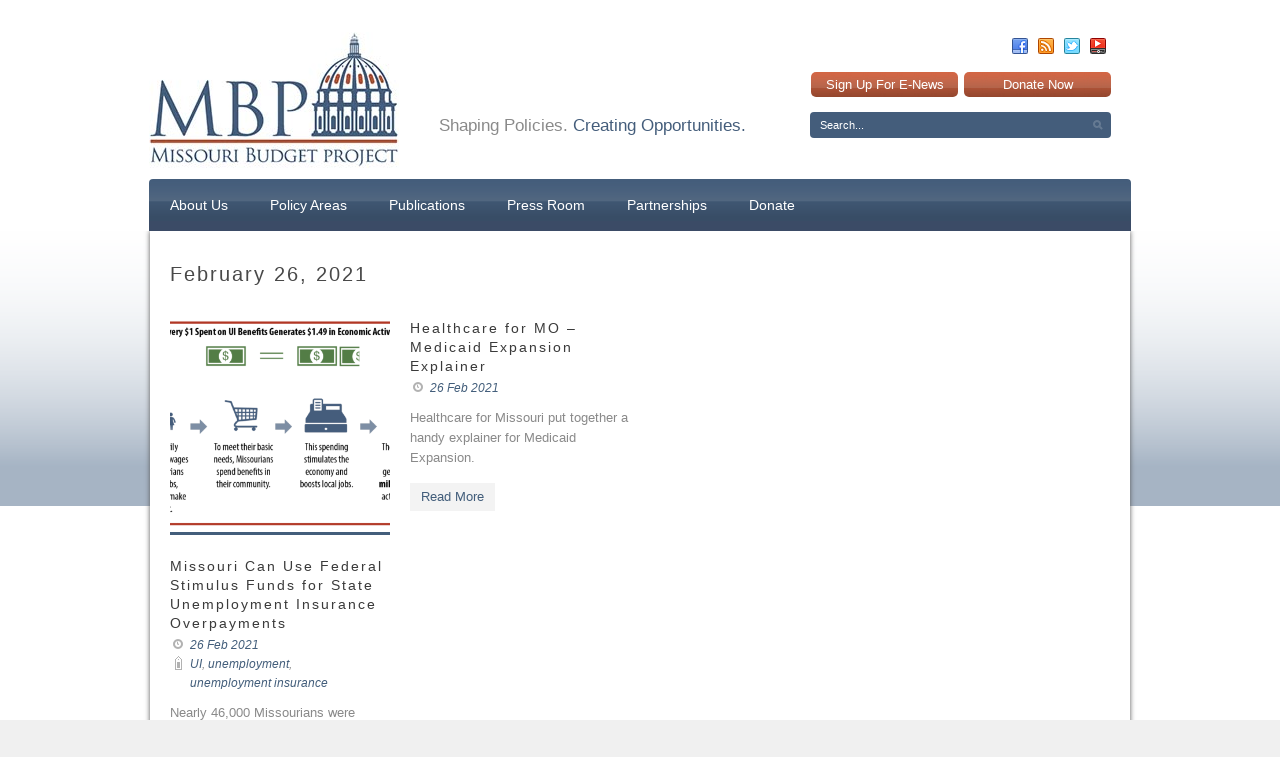

--- FILE ---
content_type: text/html; charset=UTF-8
request_url: https://mobudget.org/2021/02/26/
body_size: 11866
content:
<!DOCTYPE html>

<link href='https://fonts.googleapis.com/css?family=Roboto+Slab' rel='stylesheet' type='text/css'>
<head>

	<!-- Basic Page Needs
  ================================================== -->
	<meta charset="UTF-8" />
	<title>Missouri Budget Project  February 26, 2021 - Missouri Budget Project</title>

	<!--[if lt IE 9]>
		<script src="https://html5shiv.googlecode.com/svn/trunk/html5.js"></script>
	<![endif]-->

	<!-- CSS
  ================================================== -->
	<link rel="stylesheet" href="https://mobudget.org/wp-content/themes/mobudget/style.css" type="text/css" />
	
				<meta name="viewport" content="width=device-width, user-scalable=no">
		<link rel="stylesheet" href="https://mobudget.org/wp-content/themes/megazine-v1-08/stylesheet/foundation-responsive.css">
		
	<!--[if IE 7]>
		<link rel="stylesheet" href="https://mobudget.org/wp-content/themes/megazine-v1-08/stylesheet/ie7-style.css" /> 
	<![endif]-->	
	
	
		<!-- All in One SEO 4.1.6.2 -->
		<meta name="robots" content="max-image-preview:large" />
		<link rel="canonical" href="https://mobudget.org/2021/02/26/" />
		<script type="application/ld+json" class="aioseo-schema">
			{"@context":"https:\/\/schema.org","@graph":[{"@type":"WebSite","@id":"https:\/\/mobudget.org\/#website","url":"https:\/\/mobudget.org\/","name":"Missouri Budget Project","description":"Shaping Policies. Creating Opportunties.","inLanguage":"en-US","publisher":{"@id":"https:\/\/mobudget.org\/#organization"}},{"@type":"Organization","@id":"https:\/\/mobudget.org\/#organization","name":"Missouri Budget Project","url":"https:\/\/mobudget.org\/"},{"@type":"BreadcrumbList","@id":"https:\/\/mobudget.org\/2021\/02\/26\/#breadcrumblist","itemListElement":[{"@type":"ListItem","@id":"https:\/\/mobudget.org\/#listItem","position":1,"item":{"@type":"WebPage","@id":"https:\/\/mobudget.org\/","name":"Home","description":"Shaping Policies. Creating Opportunties.","url":"https:\/\/mobudget.org\/"},"nextItem":"https:\/\/mobudget.org\/2021\/#listItem"},{"@type":"ListItem","@id":"https:\/\/mobudget.org\/2021\/#listItem","position":2,"item":{"@type":"WebPage","@id":"https:\/\/mobudget.org\/2021\/","name":"2021","url":"https:\/\/mobudget.org\/2021\/"},"nextItem":"https:\/\/mobudget.org\/2021\/02\/#listItem","previousItem":"https:\/\/mobudget.org\/#listItem"},{"@type":"ListItem","@id":"https:\/\/mobudget.org\/2021\/02\/#listItem","position":3,"item":{"@type":"WebPage","@id":"https:\/\/mobudget.org\/2021\/02\/","name":"February, 2021","url":"https:\/\/mobudget.org\/2021\/02\/"},"nextItem":"https:\/\/mobudget.org\/2021\/02\/26\/#listItem","previousItem":"https:\/\/mobudget.org\/2021\/#listItem"},{"@type":"ListItem","@id":"https:\/\/mobudget.org\/2021\/02\/26\/#listItem","position":4,"item":{"@type":"WebPage","@id":"https:\/\/mobudget.org\/2021\/02\/26\/","name":"February 26, 2021","url":"https:\/\/mobudget.org\/2021\/02\/26\/"},"previousItem":"https:\/\/mobudget.org\/2021\/02\/#listItem"}]},{"@type":"CollectionPage","@id":"https:\/\/mobudget.org\/2021\/02\/26\/#collectionpage","url":"https:\/\/mobudget.org\/2021\/02\/26\/","name":"February 26, 2021 - Missouri Budget Project","inLanguage":"en-US","isPartOf":{"@id":"https:\/\/mobudget.org\/#website"},"breadcrumb":{"@id":"https:\/\/mobudget.org\/2021\/02\/26\/#breadcrumblist"}}]}
		</script>
		<!-- All in One SEO -->

<link rel='dns-prefetch' href='//fonts.googleapis.com' />
<link rel='dns-prefetch' href='//s.w.org' />
<link rel="alternate" type="application/rss+xml" title="Missouri Budget Project &raquo; Feed" href="https://mobudget.org/feed/" />
<link rel="alternate" type="application/rss+xml" title="Missouri Budget Project &raquo; Comments Feed" href="https://mobudget.org/comments/feed/" />
		<!-- This site uses the Google Analytics by MonsterInsights plugin v8.18 - Using Analytics tracking - https://www.monsterinsights.com/ -->
							<script src="//www.googletagmanager.com/gtag/js?id=G-0MVD0PE412"  data-cfasync="false" data-wpfc-render="false" type="text/javascript" async></script>
			<script data-cfasync="false" data-wpfc-render="false" type="text/javascript">
				var mi_version = '8.18';
				var mi_track_user = true;
				var mi_no_track_reason = '';
				
								var disableStrs = [
										'ga-disable-G-0MVD0PE412',
									];

				/* Function to detect opted out users */
				function __gtagTrackerIsOptedOut() {
					for (var index = 0; index < disableStrs.length; index++) {
						if (document.cookie.indexOf(disableStrs[index] + '=true') > -1) {
							return true;
						}
					}

					return false;
				}

				/* Disable tracking if the opt-out cookie exists. */
				if (__gtagTrackerIsOptedOut()) {
					for (var index = 0; index < disableStrs.length; index++) {
						window[disableStrs[index]] = true;
					}
				}

				/* Opt-out function */
				function __gtagTrackerOptout() {
					for (var index = 0; index < disableStrs.length; index++) {
						document.cookie = disableStrs[index] + '=true; expires=Thu, 31 Dec 2099 23:59:59 UTC; path=/';
						window[disableStrs[index]] = true;
					}
				}

				if ('undefined' === typeof gaOptout) {
					function gaOptout() {
						__gtagTrackerOptout();
					}
				}
								window.dataLayer = window.dataLayer || [];

				window.MonsterInsightsDualTracker = {
					helpers: {},
					trackers: {},
				};
				if (mi_track_user) {
					function __gtagDataLayer() {
						dataLayer.push(arguments);
					}

					function __gtagTracker(type, name, parameters) {
						if (!parameters) {
							parameters = {};
						}

						if (parameters.send_to) {
							__gtagDataLayer.apply(null, arguments);
							return;
						}

						if (type === 'event') {
														parameters.send_to = monsterinsights_frontend.v4_id;
							var hookName = name;
							if (typeof parameters['event_category'] !== 'undefined') {
								hookName = parameters['event_category'] + ':' + name;
							}

							if (typeof MonsterInsightsDualTracker.trackers[hookName] !== 'undefined') {
								MonsterInsightsDualTracker.trackers[hookName](parameters);
							} else {
								__gtagDataLayer('event', name, parameters);
							}
							
						} else {
							__gtagDataLayer.apply(null, arguments);
						}
					}

					__gtagTracker('js', new Date());
					__gtagTracker('set', {
						'developer_id.dZGIzZG': true,
											});
										__gtagTracker('config', 'G-0MVD0PE412', {"forceSSL":"true","link_attribution":"true"} );
															window.gtag = __gtagTracker;										(function () {
						/* https://developers.google.com/analytics/devguides/collection/analyticsjs/ */
						/* ga and __gaTracker compatibility shim. */
						var noopfn = function () {
							return null;
						};
						var newtracker = function () {
							return new Tracker();
						};
						var Tracker = function () {
							return null;
						};
						var p = Tracker.prototype;
						p.get = noopfn;
						p.set = noopfn;
						p.send = function () {
							var args = Array.prototype.slice.call(arguments);
							args.unshift('send');
							__gaTracker.apply(null, args);
						};
						var __gaTracker = function () {
							var len = arguments.length;
							if (len === 0) {
								return;
							}
							var f = arguments[len - 1];
							if (typeof f !== 'object' || f === null || typeof f.hitCallback !== 'function') {
								if ('send' === arguments[0]) {
									var hitConverted, hitObject = false, action;
									if ('event' === arguments[1]) {
										if ('undefined' !== typeof arguments[3]) {
											hitObject = {
												'eventAction': arguments[3],
												'eventCategory': arguments[2],
												'eventLabel': arguments[4],
												'value': arguments[5] ? arguments[5] : 1,
											}
										}
									}
									if ('pageview' === arguments[1]) {
										if ('undefined' !== typeof arguments[2]) {
											hitObject = {
												'eventAction': 'page_view',
												'page_path': arguments[2],
											}
										}
									}
									if (typeof arguments[2] === 'object') {
										hitObject = arguments[2];
									}
									if (typeof arguments[5] === 'object') {
										Object.assign(hitObject, arguments[5]);
									}
									if ('undefined' !== typeof arguments[1].hitType) {
										hitObject = arguments[1];
										if ('pageview' === hitObject.hitType) {
											hitObject.eventAction = 'page_view';
										}
									}
									if (hitObject) {
										action = 'timing' === arguments[1].hitType ? 'timing_complete' : hitObject.eventAction;
										hitConverted = mapArgs(hitObject);
										__gtagTracker('event', action, hitConverted);
									}
								}
								return;
							}

							function mapArgs(args) {
								var arg, hit = {};
								var gaMap = {
									'eventCategory': 'event_category',
									'eventAction': 'event_action',
									'eventLabel': 'event_label',
									'eventValue': 'event_value',
									'nonInteraction': 'non_interaction',
									'timingCategory': 'event_category',
									'timingVar': 'name',
									'timingValue': 'value',
									'timingLabel': 'event_label',
									'page': 'page_path',
									'location': 'page_location',
									'title': 'page_title',
								};
								for (arg in args) {
																		if (!(!args.hasOwnProperty(arg) || !gaMap.hasOwnProperty(arg))) {
										hit[gaMap[arg]] = args[arg];
									} else {
										hit[arg] = args[arg];
									}
								}
								return hit;
							}

							try {
								f.hitCallback();
							} catch (ex) {
							}
						};
						__gaTracker.create = newtracker;
						__gaTracker.getByName = newtracker;
						__gaTracker.getAll = function () {
							return [];
						};
						__gaTracker.remove = noopfn;
						__gaTracker.loaded = true;
						window['__gaTracker'] = __gaTracker;
					})();
									} else {
										console.log("");
					(function () {
						function __gtagTracker() {
							return null;
						}

						window['__gtagTracker'] = __gtagTracker;
						window['gtag'] = __gtagTracker;
					})();
									}
			</script>
				<!-- / Google Analytics by MonsterInsights -->
				<script type="text/javascript">
			window._wpemojiSettings = {"baseUrl":"https:\/\/s.w.org\/images\/core\/emoji\/12.0.0-1\/72x72\/","ext":".png","svgUrl":"https:\/\/s.w.org\/images\/core\/emoji\/12.0.0-1\/svg\/","svgExt":".svg","source":{"concatemoji":"https:\/\/mobudget.org\/wp-includes\/js\/wp-emoji-release.min.js?ver=5.4.14"}};
			/*! This file is auto-generated */
			!function(e,a,t){var n,r,o,i=a.createElement("canvas"),p=i.getContext&&i.getContext("2d");function s(e,t){var a=String.fromCharCode;p.clearRect(0,0,i.width,i.height),p.fillText(a.apply(this,e),0,0);e=i.toDataURL();return p.clearRect(0,0,i.width,i.height),p.fillText(a.apply(this,t),0,0),e===i.toDataURL()}function c(e){var t=a.createElement("script");t.src=e,t.defer=t.type="text/javascript",a.getElementsByTagName("head")[0].appendChild(t)}for(o=Array("flag","emoji"),t.supports={everything:!0,everythingExceptFlag:!0},r=0;r<o.length;r++)t.supports[o[r]]=function(e){if(!p||!p.fillText)return!1;switch(p.textBaseline="top",p.font="600 32px Arial",e){case"flag":return s([127987,65039,8205,9895,65039],[127987,65039,8203,9895,65039])?!1:!s([55356,56826,55356,56819],[55356,56826,8203,55356,56819])&&!s([55356,57332,56128,56423,56128,56418,56128,56421,56128,56430,56128,56423,56128,56447],[55356,57332,8203,56128,56423,8203,56128,56418,8203,56128,56421,8203,56128,56430,8203,56128,56423,8203,56128,56447]);case"emoji":return!s([55357,56424,55356,57342,8205,55358,56605,8205,55357,56424,55356,57340],[55357,56424,55356,57342,8203,55358,56605,8203,55357,56424,55356,57340])}return!1}(o[r]),t.supports.everything=t.supports.everything&&t.supports[o[r]],"flag"!==o[r]&&(t.supports.everythingExceptFlag=t.supports.everythingExceptFlag&&t.supports[o[r]]);t.supports.everythingExceptFlag=t.supports.everythingExceptFlag&&!t.supports.flag,t.DOMReady=!1,t.readyCallback=function(){t.DOMReady=!0},t.supports.everything||(n=function(){t.readyCallback()},a.addEventListener?(a.addEventListener("DOMContentLoaded",n,!1),e.addEventListener("load",n,!1)):(e.attachEvent("onload",n),a.attachEvent("onreadystatechange",function(){"complete"===a.readyState&&t.readyCallback()})),(n=t.source||{}).concatemoji?c(n.concatemoji):n.wpemoji&&n.twemoji&&(c(n.twemoji),c(n.wpemoji)))}(window,document,window._wpemojiSettings);
		</script>
		<style type="text/css">
img.wp-smiley,
img.emoji {
	display: inline !important;
	border: none !important;
	box-shadow: none !important;
	height: 1em !important;
	width: 1em !important;
	margin: 0 .07em !important;
	vertical-align: -0.1em !important;
	background: none !important;
	padding: 0 !important;
}
</style>
	<link rel='stylesheet' id='style-custom-css'  href='https://mobudget.org/wp-content/themes/megazine-v1-08/style-custom.css?ver=5.4.14' type='text/css' media='all' />
<link rel='stylesheet' id='Google-Font-Droid+Sans-css'  href='https://fonts.googleapis.com/css?family=Droid+Sans%3A300%2C300italic%2C400%2C400italic%2C700%2C700italic&#038;subset=latin&#038;ver=5.4.14' type='text/css' media='all' />
<link rel='stylesheet' id='Google-Font-Droid+Serif-css'  href='https://fonts.googleapis.com/css?family=Droid+Serif%3A300%2C300italic%2C400%2C400italic%2C700%2C700italic&#038;subset=latin&#038;ver=5.4.14' type='text/css' media='all' />
<link rel='stylesheet' id='Google-Font-Open+Sans-css'  href='https://fonts.googleapis.com/css?family=Open+Sans%3A300%2C300italic%2C400%2C400italic%2C700%2C700italic&#038;subset=latin&#038;ver=5.4.14' type='text/css' media='all' />
<link rel='stylesheet' id='wp-block-library-css'  href='https://mobudget.org/wp-includes/css/dist/block-library/style.min.css?ver=5.4.14' type='text/css' media='all' />
<link rel='stylesheet' id='cptch_stylesheet-css'  href='https://mobudget.org/wp-content/plugins/captcha/css/front_end_style.css?ver=4.4.5' type='text/css' media='all' />
<link rel='stylesheet' id='dashicons-css'  href='https://mobudget.org/wp-includes/css/dashicons.min.css?ver=5.4.14' type='text/css' media='all' />
<link rel='stylesheet' id='cptch_desktop_style-css'  href='https://mobudget.org/wp-content/plugins/captcha/css/desktop_style.css?ver=4.4.5' type='text/css' media='all' />
<link rel='stylesheet' id='cpsh-shortcodes-css'  href='https://mobudget.org/wp-content/plugins/column-shortcodes//assets/css/shortcodes.css?ver=1.0.1' type='text/css' media='all' />
<link rel='stylesheet' id='superfish-css'  href='https://mobudget.org/wp-content/themes/megazine-v1-08/stylesheet/superfish.css?ver=5.4.14' type='text/css' media='all' />
<link rel='stylesheet' id='fancybox-css'  href='https://mobudget.org/wp-content/themes/megazine-v1-08/stylesheet/fancybox.css?ver=5.4.14' type='text/css' media='all' />
<link rel='stylesheet' id='fancybox-thumbs-css'  href='https://mobudget.org/wp-content/themes/megazine-v1-08/stylesheet/jquery.fancybox-thumbs.css?ver=5.4.14' type='text/css' media='all' />
<link rel='stylesheet' id='flex-slider-css'  href='https://mobudget.org/wp-content/themes/megazine-v1-08/stylesheet/flexslider.css?ver=5.4.14' type='text/css' media='all' />
<script type='text/javascript' src='https://mobudget.org/wp-includes/js/jquery/jquery.js?ver=1.12.4-wp'></script>
<script type='text/javascript' src='https://mobudget.org/wp-includes/js/jquery/jquery-migrate.min.js?ver=1.4.1'></script>
<script type='text/javascript' src='https://mobudget.org/wp-content/themes/megazine-v1-08/javascript/cufon.js?ver=1.0'></script>
<script type='text/javascript' src='https://mobudget.org/wp-content/plugins/google-analytics-for-wordpress/assets/js/frontend-gtag.min.js?ver=8.18'></script>
<script data-cfasync="false" data-wpfc-render="false" type="text/javascript" id='monsterinsights-frontend-script-js-extra'>/* <![CDATA[ */
var monsterinsights_frontend = {"js_events_tracking":"true","download_extensions":"doc,pdf,ppt,zip,xls,docx,pptx,xlsx","inbound_paths":"[{\"path\":\"\\\/go\\\/\",\"label\":\"affiliate\"},{\"path\":\"\\\/recommend\\\/\",\"label\":\"affiliate\"}]","home_url":"https:\/\/mobudget.org","hash_tracking":"false","v4_id":"G-0MVD0PE412"};/* ]]> */
</script>
<script type='text/javascript' src='https://mobudget.org/wp-content/themes/megazine-v1-08/javascript/jquery.fitvids.js?ver=1.0'></script>
<link rel='https://api.w.org/' href='https://mobudget.org/wp-json/' />
<link rel="EditURI" type="application/rsd+xml" title="RSD" href="https://mobudget.org/xmlrpc.php?rsd" />
<link rel="wlwmanifest" type="application/wlwmanifest+xml" href="https://mobudget.org/wp-includes/wlwmanifest.xml" /> 
<meta name="generator" content="WordPress 5.4.14" />
		<script type="text/javascript">
				(function(c,l,a,r,i,t,y){
					c[a]=c[a]||function(){(c[a].q=c[a].q||[]).push(arguments)};t=l.createElement(r);t.async=1;
					t.src="https://www.clarity.ms/tag/"+i+"?ref=wordpress";y=l.getElementsByTagName(r)[0];y.parentNode.insertBefore(t,y);
				})(window, document, "clarity", "script", "p2oohiq0oc");
		</script>
		<!-- [CincopaOpenGraph] -->	
<!--[if lt IE 9]>
<style type="text/css">
	div.shortcode-dropcap.circle{
		z-index: 1000;
		position: relative;
		behavior: url(https://mobudget.org/wp-content/themes/megazine-v1-08/stylesheet/ie-fix/PIE.php);
	}
	div.search-wrapper .search-text{ width: 185px; }
	div.feedback-wrapper a{ left: 0px; }
	div.top-navigation-left{ width: 50%; text-align: left; }
	span.portfolio-thumbnail-image-hover{ filter: alpha(opacity=0) !important; }
	span.hover-link, span.hover-video, span.hover-zoom{ display: none !important; }
	div.top-post-slider .flexslider ul.slides .flex-caption a{ display: block; }
	div.recent-comment-widget .recent-comment-widget-thumbnail{ width: 55px; }
</style>
<![endif]-->
<link rel="icon" href="https://mobudget.org/wp-content/uploads/2018/10/cropped-MBP-Logo-for-Website-Icon-01-32x32.jpg" sizes="32x32" />
<link rel="icon" href="https://mobudget.org/wp-content/uploads/2018/10/cropped-MBP-Logo-for-Website-Icon-01-192x192.jpg" sizes="192x192" />
<link rel="apple-touch-icon" href="https://mobudget.org/wp-content/uploads/2018/10/cropped-MBP-Logo-for-Website-Icon-01-180x180.jpg" />
<meta name="msapplication-TileImage" content="https://mobudget.org/wp-content/uploads/2018/10/cropped-MBP-Logo-for-Website-Icon-01-270x270.jpg" />
<meta property="og:image" content="https://mobudget.org/wp-content/uploads/2021/02/UI-economic-activity-small-03-1-200x200.png"/>
<link href='https://fonts.googleapis.com/css?family=Roboto+Slab' rel='stylesheet' type='text/css'>
	
</head>
<body data-rsssl=1 class="archive date">

<div class="body-wrapper">

				<div class="top-navigation-wrapper container wrapper">
			<div class="top-navigation ">
				<div class="top-navigation-left"></div>				
				<div class="top-navigation-right">
					<!-- Get Social Icons -->
					<div id="gdl-social-icon" class="social-wrapper">
						<div class="social-icon-wrapper">
							<div class="social-icon"><a target="_blank" href="https://www.facebook.com/MOBudget"><img src="https://mobudget.org/wp-content/themes/megazine-v1-08/images/icon/social-icon/facebook.png" alt="facebook"/></a></div><div class="social-icon"><a target="_blank" href="https://www.mobudget.org/feed/?cat=1,2,3,4,5,6,7,8,9,10&feed=rss2"><img src="https://mobudget.org/wp-content/themes/megazine-v1-08/images/icon/social-icon/rss.png" alt="rss"/></a></div><div class="social-icon"><a target="_blank" href="https://twitter.com/MissouriBudget"><img src="https://mobudget.org/wp-content/themes/megazine-v1-08/images/icon/social-icon/twitter.png" alt="twitter"/></a></div><div class="social-icon"><a target="_blank" href="https://www.youtube.com/user/MOBudget"><img src="https://mobudget.org/wp-content/themes/megazine-v1-08/images/icon/social-icon/youtube.png" alt="youtube"/></a></div>						</div> <!-- social icon wrapper -->
					</div> <!-- social wrapper -->	

					<!-- search form -->
					
					<div class="top-search-form">
						<div class="search-wrapper">
							<div class="gdl-search-form">
								<form method="get" id="searchform" action="https://mobudget.org/">
																		<div class="search-text">
										<input type="text" value="Search..." name="s" id="s" autocomplete="off" data-default="Search..." />
									</div>
									<input type="submit" id="searchsubmit" />
									<div class="clear"></div>
								</form>
							</div>
						</div>		
					</div>		
										
					
				</div> <!-- top navigation right -->
				
				<div class="clear"></div>
			</div> <!-- top navigation -->
			<div class="top-navigation-wrapper-gimmick"></div>
		</div> <!-- top navigation wrapper -->
	 
<div class="headwrap_new">
	<div class="header-wrapper main container">
<div class="cta-wrapper"><a href="https://mobudget.salsalabs.org/basicsignupform/index.html" class="sign-up" target="_blank">Sign Up For E-News</a><a href="https://mobudget.salsalabs.org/donate" class="donate-now" target="_blank">Donate Now</a></div>	
		<!-- Get Logo -->
		<div class="logo-wrapper">
			<a href="https://mobudget.org"><img src="https://mobudget.org/wp-content/uploads/2014/02/MO-LogoWide-web.jpg" alt=""/></a>		</div>
		<div class="logo-right-text"><div class="clear"></div>Shaping Policies. <span class="makeblue">Creating Opportunities.</span></div>
		<!-- Navigation -->
		<div class="clear"></div>
		<div class="wpsr_floatbts_anchor"></div>
		<div class="gdl-navigation-wrapper">
			<div class="responsive-menu-wrapper"><select id="menu-main-navigation" class="menu dropdown-menu"><option value="" class="blank">&#8212; Main Menu &#8212;</option><option class="menu-item menu-item-type-post_type menu-item-object-page menu-item-has-children menu-item-514 menu-item-depth-0" value="https://mobudget.org/us/">About Us</option>	<option class="menu-item menu-item-type-post_type menu-item-object-page menu-item-663 menu-item-depth-1" value="https://mobudget.org/mission/">- Mission, Values, &#038; Principles</option>
	<option class="menu-item menu-item-type-post_type menu-item-object-page menu-item-538 menu-item-depth-1" value="https://mobudget.org/staff/">- Staff</option>
	<option class="menu-item menu-item-type-post_type menu-item-object-page menu-item-5899 menu-item-depth-1" value="https://mobudget.org/careers/">- Careers</option>
	<option class="menu-item menu-item-type-post_type menu-item-object-page menu-item-529 menu-item-depth-1" value="https://mobudget.org/board-directors/">- Board of Directors</option>
	<option class="menu-item menu-item-type-post_type menu-item-object-page menu-item-643 menu-item-depth-1" value="https://mobudget.org/annual-report/">- Annual Report</option>
	<option class="menu-item menu-item-type-post_type menu-item-object-page menu-item-531 menu-item-depth-1" value="https://mobudget.org/contact-us/">- Contact Us</option>
	<option class="menu-item menu-item-type-post_type menu-item-object-page menu-item-664 menu-item-depth-1" value="https://mobudget.org/request-speaker-2/">- Request a Speaker</option>

<option class="menu-item menu-item-type-custom menu-item-object-custom menu-item-has-children menu-item-513 menu-item-depth-0" value="#">Policy Areas</option>	<option class="menu-item menu-item-type-post_type menu-item-object-page menu-item-584 menu-item-depth-1" value="https://mobudget.org/state-tax-policy/">- State Tax Policy</option>
	<option class="menu-item menu-item-type-post_type menu-item-object-page menu-item-582 menu-item-depth-1" value="https://mobudget.org/state-revenue/">- State Revenue</option>
	<option class="menu-item menu-item-type-post_type menu-item-object-page menu-item-566 menu-item-depth-1" value="https://mobudget.org/missouri-budget/">- Missouri Budget</option>
	<option class="menu-item menu-item-type-post_type menu-item-object-page menu-item-has-children menu-item-548 menu-item-depth-1" value="https://mobudget.org/economiceconomic-security/">- Economy/Economic Security</option>		<option class="menu-item menu-item-type-post_type menu-item-object-page menu-item-2809 menu-item-depth-2" value="https://mobudget.org/economiceconomic-security/snap/">- - SNAP / Nutrition Assistance</option>

	<option class="menu-item menu-item-type-post_type menu-item-object-page menu-item-581 menu-item-depth-1" value="https://mobudget.org/education/">- Education</option>
	<option class="menu-item menu-item-type-post_type menu-item-object-page menu-item-has-children menu-item-585 menu-item-depth-1" value="https://mobudget.org/health-care/">- Health Care</option>		<option class="menu-item menu-item-type-post_type menu-item-object-page menu-item-2026 menu-item-depth-2" value="https://mobudget.org/health-care/medicaid/">- - Medicaid in Missouri</option>

	<option class="menu-item menu-item-type-post_type menu-item-object-page menu-item-has-children menu-item-583 menu-item-depth-1" value="https://mobudget.org/federal-issues/">- Federal Issues</option>		<option class="menu-item menu-item-type-post_type menu-item-object-page menu-item-3633 menu-item-depth-2" value="https://mobudget.org/federal-issues/american-rescue-plan/">- - American Rescue Plan</option>


<option class="menu-item menu-item-type-custom menu-item-object-custom menu-item-has-children menu-item-516 menu-item-depth-0" value="#">Publications</option>	<option class="menu-item menu-item-type-post_type menu-item-object-page menu-item-1653 menu-item-depth-1" value="https://mobudget.org/mbpblog/">- Blog</option>
	<option class="menu-item menu-item-type-custom menu-item-object-custom menu-item-534 menu-item-depth-1" value="/reports">- Reports</option>
	<option class="menu-item menu-item-type-post_type menu-item-object-page menu-item-551 menu-item-depth-1" value="https://mobudget.org/videos/">- Videos</option>

<option class="menu-item menu-item-type-post_type menu-item-object-page menu-item-has-children menu-item-515 menu-item-depth-0" value="https://mobudget.org/press-room/">Press Room</option>	<option class="menu-item menu-item-type-post_type menu-item-object-page menu-item-618 menu-item-depth-1" value="https://mobudget.org/press-releases/">- Press Releases</option>
	<option class="menu-item menu-item-type-post_type menu-item-object-page menu-item-641 menu-item-depth-1" value="https://mobudget.org/press-kit/">- Press Kit</option>

<option class="menu-item menu-item-type-post_type menu-item-object-page menu-item-642 menu-item-depth-0" value="https://mobudget.org/partnerships/">Partnerships</option>
<option class="menu-item menu-item-type-custom menu-item-object-custom menu-item-2865 menu-item-depth-0" value="https://mobudget.salsalabs.org/donate/index.html">Donate</option>
<option class="social-mobile menu-item menu-item-type-custom menu-item-object-custom menu-item-has-children menu-item-1248 menu-item-depth-0" value="#">Social</option>	<option class="mobile-facebook menu-item menu-item-type-custom menu-item-object-custom menu-item-1249 menu-item-depth-1" value="https://www.facebook.com/MOBudget">- Facebook</option>
	<option class="menu-item menu-item-type-custom menu-item-object-custom menu-item-1250 menu-item-depth-1" value="https://twitter.com/MissouriBudget">- Twitter</option>
	<option class="menu-item menu-item-type-custom menu-item-object-custom menu-item-1251 menu-item-depth-1" value="https://www.mobudget.org/feed/?cat=1,2,3,4,5,6,7,8,9,10&feed=rss2">- RSS</option>
	<option class="menu-item menu-item-type-custom menu-item-object-custom menu-item-1252 menu-item-depth-1" value="https://www.youtube.com/user/MOBudget">- Youtube</option>

</select></div><div class="navigation-wrapper"><div id="main-superfish-wrapper" class="menu-wrapper"><ul id="menu-main-navigation-1" class="sf-menu"><li id="menu-item-514" class="menu-item menu-item-type-post_type menu-item-object-page menu-item-has-children menu-item-514"><a href="https://mobudget.org/us/">About Us</a>
<ul class="sub-menu">
	<li id="menu-item-663" class="menu-item menu-item-type-post_type menu-item-object-page menu-item-663"><a href="https://mobudget.org/mission/">Mission, Values, &#038; Principles</a></li>
	<li id="menu-item-538" class="menu-item menu-item-type-post_type menu-item-object-page menu-item-538"><a href="https://mobudget.org/staff/">Staff</a></li>
	<li id="menu-item-5899" class="menu-item menu-item-type-post_type menu-item-object-page menu-item-5899"><a href="https://mobudget.org/careers/">Careers</a></li>
	<li id="menu-item-529" class="menu-item menu-item-type-post_type menu-item-object-page menu-item-529"><a href="https://mobudget.org/board-directors/">Board of Directors</a></li>
	<li id="menu-item-643" class="menu-item menu-item-type-post_type menu-item-object-page menu-item-643"><a href="https://mobudget.org/annual-report/">Annual Report</a></li>
	<li id="menu-item-531" class="menu-item menu-item-type-post_type menu-item-object-page menu-item-531"><a href="https://mobudget.org/contact-us/">Contact Us</a></li>
	<li id="menu-item-664" class="menu-item menu-item-type-post_type menu-item-object-page menu-item-664"><a href="https://mobudget.org/request-speaker-2/">Request a Speaker</a></li>
</ul>
</li>
<li id="menu-item-513" class="menu-item menu-item-type-custom menu-item-object-custom menu-item-has-children menu-item-513"><a href="#">Policy Areas</a>
<ul class="sub-menu">
	<li id="menu-item-584" class="menu-item menu-item-type-post_type menu-item-object-page menu-item-584"><a href="https://mobudget.org/state-tax-policy/">State Tax Policy</a></li>
	<li id="menu-item-582" class="menu-item menu-item-type-post_type menu-item-object-page menu-item-582"><a href="https://mobudget.org/state-revenue/">State Revenue</a></li>
	<li id="menu-item-566" class="menu-item menu-item-type-post_type menu-item-object-page menu-item-566"><a href="https://mobudget.org/missouri-budget/">Missouri Budget</a></li>
	<li id="menu-item-548" class="menu-item menu-item-type-post_type menu-item-object-page menu-item-has-children menu-item-548"><a href="https://mobudget.org/economiceconomic-security/">Economy/Economic Security</a>
	<ul class="sub-menu">
		<li id="menu-item-2809" class="menu-item menu-item-type-post_type menu-item-object-page menu-item-2809"><a href="https://mobudget.org/economiceconomic-security/snap/">SNAP / Nutrition Assistance</a></li>
	</ul>
</li>
	<li id="menu-item-581" class="menu-item menu-item-type-post_type menu-item-object-page menu-item-581"><a href="https://mobudget.org/education/">Education</a></li>
	<li id="menu-item-585" class="menu-item menu-item-type-post_type menu-item-object-page menu-item-has-children menu-item-585"><a href="https://mobudget.org/health-care/">Health Care</a>
	<ul class="sub-menu">
		<li id="menu-item-2026" class="menu-item menu-item-type-post_type menu-item-object-page menu-item-2026"><a href="https://mobudget.org/health-care/medicaid/">Medicaid in Missouri</a></li>
	</ul>
</li>
	<li id="menu-item-583" class="menu-item menu-item-type-post_type menu-item-object-page menu-item-has-children menu-item-583"><a href="https://mobudget.org/federal-issues/">Federal Issues</a>
	<ul class="sub-menu">
		<li id="menu-item-3633" class="menu-item menu-item-type-post_type menu-item-object-page menu-item-3633"><a href="https://mobudget.org/federal-issues/american-rescue-plan/">American Rescue Plan</a></li>
	</ul>
</li>
</ul>
</li>
<li id="menu-item-516" class="menu-item menu-item-type-custom menu-item-object-custom menu-item-has-children menu-item-516"><a href="#">Publications</a>
<ul class="sub-menu">
	<li id="menu-item-1653" class="menu-item menu-item-type-post_type menu-item-object-page menu-item-1653"><a href="https://mobudget.org/mbpblog/">Blog</a></li>
	<li id="menu-item-534" class="menu-item menu-item-type-custom menu-item-object-custom menu-item-534"><a href="/reports">Reports</a></li>
	<li id="menu-item-551" class="menu-item menu-item-type-post_type menu-item-object-page menu-item-551"><a href="https://mobudget.org/videos/">Videos</a></li>
</ul>
</li>
<li id="menu-item-515" class="menu-item menu-item-type-post_type menu-item-object-page menu-item-has-children menu-item-515"><a href="https://mobudget.org/press-room/">Press Room</a>
<ul class="sub-menu">
	<li id="menu-item-618" class="menu-item menu-item-type-post_type menu-item-object-page menu-item-618"><a href="https://mobudget.org/press-releases/">Press Releases</a></li>
	<li id="menu-item-641" class="menu-item menu-item-type-post_type menu-item-object-page menu-item-641"><a href="https://mobudget.org/press-kit/">Press Kit</a></li>
</ul>
</li>
<li id="menu-item-642" class="menu-item menu-item-type-post_type menu-item-object-page menu-item-642"><a href="https://mobudget.org/partnerships/">Partnerships</a></li>
<li id="menu-item-2865" class="menu-item menu-item-type-custom menu-item-object-custom menu-item-2865"><a href="https://mobudget.salsalabs.org/donate/index.html">Donate</a></li>
<li id="menu-item-1248" class="social-mobile menu-item menu-item-type-custom menu-item-object-custom menu-item-has-children menu-item-1248"><a href="#">Social</a>
<ul class="sub-menu">
	<li id="menu-item-1249" class="mobile-facebook menu-item menu-item-type-custom menu-item-object-custom menu-item-1249"><a href="https://www.facebook.com/MOBudget">Facebook</a></li>
	<li id="menu-item-1250" class="menu-item menu-item-type-custom menu-item-object-custom menu-item-1250"><a href="https://twitter.com/MissouriBudget">Twitter</a></li>
	<li id="menu-item-1251" class="menu-item menu-item-type-custom menu-item-object-custom menu-item-1251"><a href="https://www.mobudget.org/feed/?cat=1,2,3,4,5,6,7,8,9,10&#038;feed=rss2">RSS</a></li>
	<li id="menu-item-1252" class="menu-item menu-item-type-custom menu-item-object-custom menu-item-1252"><a href="https://www.youtube.com/user/MOBudget">Youtube</a></li>
</ul>
</li>
</ul></div></div>			<div class="clear"></div>
		</div>
		
	</div> <!-- header wrapper container -->
</div>
	<div class="container-wrapper">
	<div class="content-wrapper main container">
	
				<div class="page-wrapper archive-page ">
		<div class="row"><div class="gdl-page-left mb0 twelve columns"><div class="row"><div class="gdl-page-item mb20 twelve columns"><div class="gdl-header-wrapper"><h1 class="gdl-header-title">February 26, 2021</h1><div class="gdl-header-gimmick right"></div><div class="clear"></div></div><div id="blog-item-holder" class="blog-item-holder"><div class="row"><div class="three columns gdl-blog-grid"><div class="blog-content-wrapper"><div class="blog-media-wrapper gdl-image"><a href="https://mobudget.org/state-ui-overpayments/"><img src="https://mobudget.org/wp-content/uploads/2021/02/UI-economic-activity-small-03-1-380x380.png" alt=""/></a></div><div class="blog-context-wrapper"><h2 class="blog-title"><a href="https://mobudget.org/state-ui-overpayments/">Missouri Can Use Federal Stimulus Funds for State Unemployment Insurance Overpayments</a></h2><div class="blog-info-wrapper"><div class="blog-date-wrapper"><a href="https://mobudget.org/2021/02/26/" >26 Feb 2021</a></div><div class="blog-author"><a href="https://mobudget.org/author/tracigleason/" title="Posts by tracigleason" rel="author">tracigleason</a></div><div class="blog-comment"><a href="https://mobudget.org/state-ui-overpayments/#respond">0</a></div><div class="blog-tag"><a href="https://mobudget.org/tag/ui/" rel="tag">UI</a>, <a href="https://mobudget.org/tag/unemployment/" rel="tag">unemployment</a>, <a href="https://mobudget.org/tag/unemployment-insurance/" rel="tag">unemployment insurance</a></div><div class="clear"></div></div><div class="blog-content">Nearly 46,000 Missourians were overpaid unemployment benefits in 2020, largely due to administrative errors tied to the unprecedented volume of unemployment claims related to the COVID-19 pandemic. Given the hardship repayment would place on families who are already struggling<div class="clear"></div><a class="blog-continue-reading" href="https://mobudget.org/state-ui-overpayments/"> Read More</a><div class="clear"></div></div></div><div class="clear"></div></div></div><div class="three columns gdl-blog-grid"><div class="blog-content-wrapper"><div class="blog-context-wrapper"><h2 class="blog-title"><a href="https://mobudget.org/healthcare-for-mo-medex-explainer/">Healthcare for MO &#8211; Medicaid Expansion Explainer</a></h2><div class="blog-info-wrapper"><div class="blog-date-wrapper"><a href="https://mobudget.org/2021/02/26/" >26 Feb 2021</a></div><div class="blog-author"><a href="https://mobudget.org/author/tracigleason/" title="Posts by tracigleason" rel="author">tracigleason</a></div><div class="blog-comment"><a href="https://mobudget.org/healthcare-for-mo-medex-explainer/#respond">0</a></div><div class="clear"></div></div><div class="blog-content">Healthcare for Missouri put together a handy explainer for Medicaid Expansion.<div class="clear"></div><a class="blog-continue-reading" href="https://mobudget.org/healthcare-for-mo-medex-explainer/"> Read More</a><div class="clear"></div></div></div><div class="clear"></div></div></div></div></div><div class="clear"></div></div><div class="clear"></div></div></div><div class="clear"></div></div>		<div class="clear"></div>
	</div> <!-- page wrapper -->
	</div> <!-- content wrapper -->
	
	<!-- Get Footer Widget -->
				<div class="footer-top-bar"></div>	
		<div class="footer-wrapper container">
			<div class="footer-container">
				<div class="footer-widget-wrapper">
					<div class="row">
						<div class="three columns gdl-footer-1 mb0"><div class="custom-sidebar">			<div class="textwidget"><p>© Copyright 2019 The Missouri Budget Project.<br>
5501 Delmar Boulevard, Box 9 | St. Louis, MO 63112 | 314-833-5111</p></div>
		</div></div><div class="three columns gdl-footer-2 mb0"></div><div class="three columns gdl-footer-3 mb0"></div><div class="three columns gdl-footer-4 mb0"></div>						<div class="clear"></div>
					</div> <!-- close row -->
				</div>
			</div> 
		</div><!-- footer wrapper -->
		
	<!-- Get Copyright Text -->
				<div class="copyright-container container">
			<div class="copyright-wrapper">
				<div class="copyright-left">
									</div> 
				<div class="copyright-right">
									</div> 
				<div class="clear"></div>
			</div>
		</div>
		
	
</div> <!-- container wrapper -->
</div> <!-- body wrapper -->
	
<!-- Global site tag (gtag.js) - Google Analytics -->
<script async src="https://www.googletagmanager.com/gtag/js?id=UA-9976508-3"></script>
<script>
  window.dataLayer = window.dataLayer || [];
  function gtag(){dataLayer.push(arguments);}
  gtag('js', new Date());

  gtag('config', 'UA-9976508-3');
</script>
<script type="text/javascript">jQuery(document).ready(function(){Cufon.replace('.stunning-text-title', {fontFamily: 'Museo Sans'});jQuery('.stunning-text-title').css('visibility', 'visible');});</script>	<script>
		var getElementsByClassName=function(a,b,c){if(document.getElementsByClassName){getElementsByClassName=function(a,b,c){c=c||document;var d=c.getElementsByClassName(a),e=b?new RegExp("\\b"+b+"\\b","i"):null,f=[],g;for(var h=0,i=d.length;h<i;h+=1){g=d[h];if(!e||e.test(g.nodeName)){f.push(g)}}return f}}else if(document.evaluate){getElementsByClassName=function(a,b,c){b=b||"*";c=c||document;var d=a.split(" "),e="",f="http://www.w3.org/1999/xhtml",g=document.documentElement.namespaceURI===f?f:null,h=[],i,j;for(var k=0,l=d.length;k<l;k+=1){e+="[contains(concat(' ', @class, ' '), ' "+d[k]+" ')]"}try{i=document.evaluate(".//"+b+e,c,g,0,null)}catch(m){i=document.evaluate(".//"+b+e,c,null,0,null)}while(j=i.iterateNext()){h.push(j)}return h}}else{getElementsByClassName=function(a,b,c){b=b||"*";c=c||document;var d=a.split(" "),e=[],f=b==="*"&&c.all?c.all:c.getElementsByTagName(b),g,h=[],i;for(var j=0,k=d.length;j<k;j+=1){e.push(new RegExp("(^|\\s)"+d[j]+"(\\s|$)"))}for(var l=0,m=f.length;l<m;l+=1){g=f[l];i=false;for(var n=0,o=e.length;n<o;n+=1){i=e[n].test(g.className);if(!i){break}}if(i){h.push(g)}}return h}}return getElementsByClassName(a,b,c)},
			dropdowns = getElementsByClassName( 'dropdown-menu' );
		for ( i=0; i<dropdowns.length; i++ )
			dropdowns[i].onchange = function(){ if ( this.value != '' ) window.location.href = this.value; }
	</script>
	<script type='text/javascript' src='https://mobudget.org/wp-content/themes/megazine-v1-08/javascript/cufon/Museo_Sans_500.font.js?ver=1.0'></script>
<script type='text/javascript' src='https://mobudget.org/wp-content/themes/megazine-v1-08/javascript/superfish.js?ver=1.0'></script>
<script type='text/javascript' src='https://mobudget.org/wp-content/themes/megazine-v1-08/javascript/supersub.js?ver=1.0'></script>
<script type='text/javascript' src='https://mobudget.org/wp-content/themes/megazine-v1-08/javascript/hoverIntent.js?ver=1.0'></script>
<script type='text/javascript' src='https://mobudget.org/wp-content/themes/megazine-v1-08/javascript/jquery.easing.js?ver=1.0'></script>
<script type='text/javascript'>
/* <![CDATA[ */
var ATTR = {"enable":"enable","width":"80","height":"45"};
/* ]]> */
</script>
<script type='text/javascript' src='https://mobudget.org/wp-content/themes/megazine-v1-08/javascript/jquery.fancybox.js?ver=1.0'></script>
<script type='text/javascript' src='https://mobudget.org/wp-content/themes/megazine-v1-08/javascript/jquery.fancybox-media.js?ver=1.0'></script>
<script type='text/javascript' src='https://mobudget.org/wp-content/themes/megazine-v1-08/javascript/jquery.fancybox-thumbs.js?ver=1.0'></script>
<script type='text/javascript' src='https://mobudget.org/wp-content/themes/megazine-v1-08/javascript/gdl-scripts.js?ver=1.0'></script>
<script type='text/javascript'>
/* <![CDATA[ */
var FLEX = {"animation":"fade","pauseOnHover":"enable","controlNav":"enable","directionNav":"enable","animationSpeed":"600","slideshowSpeed":"12000","pauseOnAction":"disable","thumbnail_width":"75","thumbnail_height":"50","controlsContainer":".flexslider"};
/* ]]> */
</script>
<script type='text/javascript' src='https://mobudget.org/wp-content/themes/megazine-v1-08/javascript/jquery.flexslider.js?ver=1.0'></script>
<script type='text/javascript' src='https://mobudget.org/wp-includes/js/wp-embed.min.js?ver=5.4.14'></script>
<div style="text-align: center;"><a href="https://www.monsterinsights.com/?utm_source=verifiedBadge&utm_medium=verifiedBadge&utm_campaign=verifiedbyMonsterInsights" target="_blank" rel="nofollow"><img style="display: inline-block" alt="Verified by MonsterInsights" title="Verified by MonsterInsights" src="https://mobudget.org/wp-content/plugins/google-analytics-for-wordpress/assets/images/monsterinsights-badge-light.svg"/></a></div>
</body>
</html>

--- FILE ---
content_type: text/css
request_url: https://mobudget.org/wp-content/themes/mobudget/style.css
body_size: 2319
content:
/*
Theme Name:     Custom Theme for Missouri Budget Project
Description:    Custom Theme by Insite Advice
Author:         Insite Advice
Author URI:     http://insiteadvice.com/
Template:       megazine-v1-08                             
Version:        1.0
*/
@import url("../megazine-v1-08/style.css");

@font-face {
    font-family: 'VerdanaRegular';
    src: url('verdana.eot');
    src: url('verdana.eot') format('embedded-opentype'),
         url('verdana.woff') format('woff'),
         url('verdana.ttf') format('truetype'),
         url('verdana.svg#VerdanaRegular') format('svg');
}

option.mobile-facebook { 
	display: none !important;
}


ul{
	margin-bottom: 15px;
}

.sf-menu ul {
	border-color: transparent !important;
}

ul.sf-menu li {
	padding: 9px 8px !important;
}

ul.sf-menu li:hover {
	text-decoration: underline;
}

ul.sf-menu li a {
	padding: 0px 13px !important;
	line-height: 34px !important;
	font-size: 14px !important;
	text-decoration: none;
	display: block;
	position: relative;
	font-family: Arial, Helvetica, sans-serif !important;
	font-weight:300;
	color: #ffffff !important;
}

.sf-menu li li {
	background-color:#445d7b !important;
}

.sf-menu ul li {
	border-color: white !important;
	border-left:0 !important;
	border-top:0 !important;
	border-right:0 !important;
}

.cta-wrapper {
	height: 30px;
	width: 330px;
	display: block;
	position: relative;
	float: right;
	top: 50px;
}

a.sign-up {
	color: white !important;
	background: url('/wp-content/uploads/2014/04/buttonback_shine.png') repeat-x !important;
	width: 147px;
	height: 25px;
	position: relative;
	display: block;
	border-radius: 5px;
	float: left;
	line-height: 26px;
	text-align: center;
}

a.donate-now {
	color: white !important;
	background: url('/wp-content/uploads/2014/04/buttonback_shine.png') repeat-x !important;
	width: 147px;
	height: 25px;
	position: relative;
	display: block;
	border-radius: 5px;
	float: left;
	margin-left: 6px;
	line-height: 26px;
	text-align: center;
}

/*-- SOCIAL ICONS --*/

.social-facebook a:after {
	content: '' !important;
	display: block;
	position: relative;
	height: 24px !important;
	width: 24px !important;
	top: 2px;
	background: url('/wp-content/uploads/2014/02/facebook1.png') !important;
	background-size: 24px 24px !important;
	background-repeat: no-repeat !important;
	background-position: 0 0;
}

.social-twitter a:after {
	content: '' !important;
	display: block;
	position: relative;
	height: 24px !important;
	width: 24px !important;
	top: 2px;
	background: url('/wp-content/uploads/2014/02/twitter1.png') !important;
	background-size: 24px 24px !important;
	background-repeat: no-repeat !important;
}

.social-rss a:after {
	content: '' !important;
	display: block;
	position: relative;
	height: 24px !important;
	width: 24px !important;
	top: 2px;
	background: url('/wp-content/uploads/2014/02/rss1.png') !important;
	background-size: 24px 24px !important;
	background-repeat: no-repeat !important;
}

.social-youtube a:after {
	content: '' !important;
	display: block;
	position: relative;
	height: 24px !important;
	width: 24px !important;
	top: 2px;
	background: url('/wp-content/uploads/2014/02/youtube3.png') no-repeat !important;
	background-size: 24px 24px !important;
	background-repeat: no-repeat !important;
}

.social-facebook, .social-twitter, .social-rss, .social-youtube {
	width: 25px !important;
	top: 5px;
}

.social-mobile {
	display: none;
}

div#gdl-social-icon {
	float: right !important;
	top: 13px !important;
	position: relative !important;
}

	div.top-search-form {
	float: left !important;
	clear: right !important;
}

p {
	font-family: Arial, Helvetica, sans-serif !important;
}

h1, h2, h3, h4, h5, h6 {
	font-family: Arial, Helvetica, sans-serif !important;
	font-weight: 500 !important;
	font-style: normal !important;
	letter-spacing: 2px;
}

body { 
	background: url('/wp-content/uploads/2014/04/backingtop101.png') repeat-x scroll 0% 226px #ffffff;
	font-family: Arial, Helvetica, sans-serif !important;
}

body.home .blog-info-wrapper {
	display: none;
}

body.home div.gdl-blog-medium .blog-content-wrapper {
	padding-bottom: 0px;
}

body.home div.blog-item-holder .gdl-blog-medium {
	margin-bottom: 10px;
}

body.home div.recent-post-widget {
	margin-bottom: 7px;
}

button {
	font-weight: normal !important;
}

.blog-item-holder H2.blog-title {
	font-family: Arial, Helvetica, sans-serif !important;
	font-style:normal;
	font-weight:normal;
}

.container-wrapper {
	padding: 0px !important;
}

.container { 
	max-width: 1002px !important;
}

div.content-wrapper.main.container{
	box-shadow: 0px 0px 5px #555 !important;
}

div.logo-right-text {
	margin-top: 90px !important;
	margin-left: 30px;
	font-size: 16.5px !important;
	position: relative;
	float: left !important;
}

.nivoSlider {
	border-radius: 4px;
}

.top-navigation {
	background: #FFFFFF !important;
}

.top-navigation-wrapper-gimmick {
	background-color: #FFFFFF !important;
}

/*-- HOME PAGE SLIDER --*/

.flex-caption {
	background: url('/wp-content/uploads/2014/04/navback_matte1.png') repeat-x #445d7b !important;
}

.gdl-slider-info {
	max-width: 100% !important;
	width: 100% !important;
	margin: 0px !important;
}

div.top-post-slider .flex-control-nav {
	margin-top: 0px;
	left: auto;
	right: 34%;
	bottom: 0px;
	padding: 10px 12px !important
}

/*--

h2.gdl-slider-title {
	margin-bottom: 0px !important;
	border-radius:4px 0 0 0;
	border-right: 2px solid #445d7b;
	font-style:normal;
	font-weight:300;
	font-size: 18px;
	width: 92%;
	padding: 8px 4%;
	text-align: left;
	font-family: Arial, Helvetica, sans-serif !important;
}

div.gdl-slider-caption {
	width:92%;
	padding: 8px 4%;
	border-right: 2px solid #445d7b;
}

.nivo-caption {
	position: absolute !important;
	right: 0px !important;
	bottom: 0px !important;
	max-width: 65% !important;
	z-index: 8 !important;
}

DIV.nivoSlider.gdl-slider {
    border-bottom:2px solid #445d7b;
    border-radius:0 0 4px 4px;
    height:283px;
}

--*/

.makeblue {
	color: #445d7b;
}

/* --TOP BAR AND SEARCH-- */

.top-navigation-wrapper.container.wrapper {
	margin-top: -30px !important;
}

.top-navigation-right {
	position: relative;
	top: 50px;
}

div.search-wrapper .gdl-search-form form {
	margin-bottom: 0px;
	position: relative;
	top: 69px;
	left: -10px;
}

div.search-wrapper input[type="text"] {
	width: 265px !important;
	background-color:#445d7b !important;
	border-radius:4px;
	color: #ffffff;
}

div.gdl-header-gimmick.right, div.social-counter-widget-wrapper {
	background: none !important;
}

h2.blog-title a {
	font-size: 14px;
}

.headwrap_new{
	width: 100%;
	background: #fff;
}

ul.sf-menu li.current-menu-item {
	background-image: none !important;
}


/*
.nivo-directionNav a.nivo-nextNav {
	right: 300px !important;
}
*/

/*-- NAVIGATION MENU --*/

div.navigation-wrapper {
	color: #ffffff;
	border-radius: 4px 4px 0px 0px;
	background:url('/wp-content/uploads/2014/04/navback_shine4.png') #3b4b66 repeat-x !important;
}

.sf-sub-indicator {
    display:none;
}

div.top-post-slider .flexslider ul.slides .flex-caption .gdl-slider-title {
	margin: 20px 20px 15px 20px !important;
}

h3.gdl-header-title {
	font-size: 20px !important;
	color: #435e7b !important;
	padding-left: 0px;
	padding-right: 0px;
	padding-top: 0px;
	padding-bottom: 5px;
	border-bottom: 1px dotted #000000;
	background: none !important;
}

.gdl-header-title-sidebar {   
	border-radius:4px;
	background:url('/wp-content/uploads/2014/04/navback_matte1.png') repeat-x #445d7b !important;
	padding: 10px !important;
	color:white !important;
	width:282px;
	margin-bottom: 0px !important;
}

/* -- SIGN UP SIDEBAR -- */

.signup-sidebar h3 {
	color: #fff;
	font-family: Arial, Helvetica, sans-serif !important;
	font-weight:300;
}

.signup-sidebar {
	position: relative;
	top: -5px;
	height: 265px;
	max-width: 281px;
	background: #465A7B;
	color: #fff;
	padding: 10px;
	border-radius:4px;
	background:url('/wp-content/uploads/2014/04/navback_matte1.png') repeat-x #445d7b !important;
}

.signup-sidebar button {
	position: relative;
	min-width: 100% !important;
	margin-bottom: 10px;
	color: white !important;
	background:url('/wp-content/uploads/2014/04/buttonback_shine.png') repeat-x !important;
}

.icon-holder {
	position: relative;
	width: 143px;
}

.icon-holder a {
	margin-right: 4px;
	position: relative;
	float: left;
}

.icon-holder a:nth-child(4) {
	margin-right: 0px;
	position: relative;
	float: left;
}

div.sidebar-sub-wrapper {
	border: 1px solid;
	border-radius: 5px;
	margin-right: -3px;
	margin-bottom: 10px;
}

div.sidebar-sub-wrapper p {
	padding: 5px;
}

div.sidebar-sub-wrapper iframe {
	padding: 5px;
}

/* -- FOOTER -- */

.three.columns.gdl-footer-1.mb0 {
	width: 100%;
}

.three.columns.gdl-footer-2.mb0 {
	display: none;
}

.three.columns.gdl-footer-3.mb0 {
	display: none;
}

.three.columns.gdl-footer-4.mb0 {
	display: none;
}

.footer-wrapper.container {
	background:url('/wp-content/uploads/2014/04/navback_matte1.png') repeat-x #445d7b;
	color:white;
	box-shadow: -1px 0px 4px rgba(0, 0, 0, 0.2), 1px 0px 4px rgba(0, 0, 0, 0.2);
}

div.footer-container {
	margin-top: 15px !important;
	height: 65px !important;
}

.copyright-wrapper {
	display: none; 
}

/*-- BLOG SETTINGS --*/

div.about-author-wrapper {
	display: none;
}

div.comment-wrapper {
	display: none;
}

.blog-author {
	display: none;
}

.blog-comment {
	display: none;
}

/* #Custom Ipad size
================================================== */
@media only screen and (max-width: 967px) {

div.search-wrapper .gdl-search-form form {
	margin-bottom: 0px;
	position: relative;
	top: 0px;
	left: -10px;
}

}

/* #Custom Ipad size
================================================== */
@media only screen and (max-width: 857px) {

.gdl-header-title-sidebar {
	width: 210px !important;
}

}

/* #Custom Ipad size
================================================== */
@media only screen and (max-width: 769px) {

.cta-wrapper {
	height: 30px;
	width: 302px;
	display: block;
	position: relative;
	float: right;
	top: 5px;
	margin-top: 10px;
	margin-bottom: 10px;
}

.social-facebook {
	clear: both;
}

.top-navigation-right {
	float: none;
	margin: 7px 0px;
}

.top-navigation-right {
	position: relative;
	top: 12px;
}

div.logo-right-text {
	margin-top: 0px !important;
	top: 69px;
}

div.search-wrapper .gdl-search-form form {
	margin-bottom: 0px;
	position: relative;
	top: 0px;
	left: 9px;
}

div.search-wrapper input[type="text"] {
	width: 265px !important;
	background-color:#445d7b !important;
	border-radius:4px;
	color: #ffffff;
	position: relative;
	top: 75px;
}

div.search-wrapper input[type="submit"] {
	top: 83px;
}

}

/* #Custom Ipad size
================================================== */
@media only screen and (max-width: 400px) {

div.top-navigation {
	overflow: hidden;
	text-align: center;
	margin: 0px 20px;
	height: 100px !important;
}

div#gdl-social-icon {
	float: none !important;
	top: 13px !important;
	position: relative !important;
	margin-left: auto !important;
	margin-right: auto !important;
	margin-top: 10px !important;
	margin-bottom: 10px !important;
}

.cta-wrapper {
	height: 30px;
	width: 300px;
	display: block;
	position: relative;
	float: none;
	top: 0px;
	margin-top: 10px;
	margin-bottom: 10px;
	margin: 10px auto;
}

div.search-wrapper input[type="text"] {
	width: 265px !important;
	background-color:#445d7b !important;
	border-radius:4px;
	color: #ffffff;
	position: relative;
	top: 0px;
}

div.search-wrapper input[type="submit"] {
	top: 7px;
}

div.logo-right-text {
	margin-top: 0px !important;
	top: 0px;
}

.sidebar-wrapper {
	padding-left: 8px !important;
}

.signup-sidebar {
	max-width: 318px !important;
}

.gdl-header-title-sidebar {
	width: 100% !important;
	padding: 10px 0px !important;
	text-indent: 10px !important;
}

div.top-post-slider .flex-control-nav {
	margin-top: 0px;
	left: 50% !important;
	right: auto !important;
	bottom: 0px;
	padding: 9px 12px;
}

div.top-post-slider .flexslider ul.slides .flex-caption {
	display: block !important;
	clear: both !important;
	position: relative !important;
	width: 100% !important;
	max-width: 97% !important;
	padding: 15px 5px !important;
}

div.top-post-slider .flexslider ul.slides .flex-caption .gdl-slider-title {
	margin: 0px 20px 15px 20px !important;
}

.social-mobile {
	display: block;
}

.social-facebook a:after {
	content: 'Facebook' !important;
	display: block;
	position: relative;
	height: 32px !important;
	width: 32px !important;
	top: -3px;
	background: url('/wp-content/uploads/2014/02/facebook1.png') !important;
}

.social-twitter a:after {
	content: 'Twitter' !important;
	display: block;
	position: relative;
	height: 32px !important;
	width: 32px !important;
	top: -3px;
	background: url('/wp-content/uploads/2014/02/twitter1.png') !important;
}

.social-rss a:after {
	content: 'RSS' !important;
	display: block;
	position: relative;
	height: 32px !important;
	width: 32px !important;
	top: -3px;
	background: url('/wp-content/uploads/2014/02/rss1.png') !important;
}

.social-youtube a:after {
	content: 'Youtube' !important;
	display: block;
	position: relative;
	height: 32px !important;
	width: 32px !important;
	top: -3px;
	background: url('/wp-content/uploads/2014/02/youtube3.png') no-repeat !important;
}

.social-facebook li, .social-twitter li, .social-rss li, .social-youtube li {
	display: none !important;
}

--- FILE ---
content_type: application/x-javascript
request_url: https://mobudget.org/wp-content/themes/megazine-v1-08/javascript/jquery.fancybox.js?ver=1.0
body_size: 6345
content:
/*! fancyBox v2.0.6 fancyapps.com | fancyapps.com/fancybox/#license */
(function(s,l,d,t){var m=d(s),q=d(l),a=d.fancybox=function(){a.open.apply(this,arguments)},u=!1,k=l.createTouch!==t,o=function(a){return"string"===d.type(a)},n=function(b,c){c&&o(b)&&0<b.indexOf("%")&&(b=a.getViewport()[c]/100*parseInt(b,10));return Math.round(b)+"px"};d.extend(a,{version:"2.0.5",defaults:{padding:15,margin:20,width:800,height:600,minWidth:100,minHeight:100,maxWidth:9999,maxHeight:9999,autoSize:!0,autoResize:!k,autoCenter:!k,fitToView:!0,aspectRatio:!1,topRatio:0.5,fixed:!1,scrolling:"auto",
wrapCSS:"",arrows:!0,closeBtn:!0,closeClick:!1,nextClick:!1,mouseWheel:!0,autoPlay:!1,playSpeed:3E3,preload:3,modal:!1,loop:!0,ajax:{dataType:"html",headers:{"X-fancyBox":!0}},keys:{next:[13,32,34,39,40],prev:[8,33,37,38],close:[27]},tpl:{wrap:'<div class="fancybox-wrap"><div class="fancybox-skin"><div class="fancybox-outer"><div class="fancybox-inner"></div></div></div></div>',image:'<img class="fancybox-image" src="{href}" alt="" />',iframe:'<iframe class="fancybox-iframe" name="fancybox-frame{rnd}" frameborder="0" hspace="0"'+
(d.browser.msie?' allowtransparency="true"':"")+"></iframe>",swf:'<object classid="clsid:D27CDB6E-AE6D-11cf-96B8-444553540000" width="100%" height="100%"><param name="wmode" value="transparent" /><param name="allowfullscreen" value="true" /><param name="allowscriptaccess" value="always" /><param name="movie" value="{href}" /><embed src="{href}" type="application/x-shockwave-flash" allowfullscreen="true" allowscriptaccess="always" width="100%" height="100%" wmode="transparent"></embed></object>',error:'<p class="fancybox-error">The requested content cannot be loaded.<br/>Please try again later.</p>',
closeBtn:'<div title="Close" class="fancybox-item fancybox-close"></div>',next:'<a title="Next" class="fancybox-nav fancybox-next"><span></span></a>',prev:'<a title="Previous" class="fancybox-nav fancybox-prev"><span></span></a>'},openEffect:"fade",openSpeed:300,openEasing:"swing",openOpacity:!0,openMethod:"zoomIn",closeEffect:"fade",closeSpeed:300,closeEasing:"swing",closeOpacity:!0,closeMethod:"zoomOut",nextEffect:"elastic",nextSpeed:300,nextEasing:"swing",nextMethod:"changeIn",prevEffect:"elastic",
prevSpeed:300,prevEasing:"swing",prevMethod:"changeOut",helpers:{overlay:{speedIn:0,speedOut:300,opacity:0.8,css:{cursor:"pointer"},closeClick:!0},title:{type:"float"}}},group:{},opts:{},coming:null,current:null,isOpen:!1,isOpened:!1,player:{timer:null,isActive:!1},ajaxLoad:null,imgPreload:null,transitions:{},helpers:{},open:function(b,c){a.close(!0);b&&!d.isArray(b)&&(b=b instanceof d?d(b).get():[b]);a.isActive=!0;a.opts=d.extend(!0,{},a.defaults,c);d.isPlainObject(c)&&c.keys!==t&&(a.opts.keys=c.keys?
d.extend({},a.defaults.keys,c.keys):!1);a.group=b;a._start(a.opts.index||0)},cancel:function(){a.coming&&!1===a.trigger("onCancel")||(a.coming=null,a.hideLoading(),a.ajaxLoad&&a.ajaxLoad.abort(),a.ajaxLoad=null,a.imgPreload&&(a.imgPreload.onload=a.imgPreload.onabort=a.imgPreload.onerror=null))},close:function(b){a.cancel();a.current&&!1!==a.trigger("beforeClose")&&(a.unbindEvents(),!a.isOpen||b&&!0===b[0]?(d(".fancybox-wrap").stop().trigger("onReset").remove(),a._afterZoomOut()):(a.isOpen=a.isOpened=
!1,d(".fancybox-item, .fancybox-nav").remove(),a.wrap.stop(!0).removeClass("fancybox-opened"),a.inner.css("overflow","hidden"),a.transitions[a.current.closeMethod]()))},play:function(b){var c=function(){clearTimeout(a.player.timer)},e=function(){c();a.current&&a.player.isActive&&(a.player.timer=setTimeout(a.next,a.current.playSpeed))},f=function(){c();d("body").unbind(".player");a.player.isActive=!1;a.trigger("onPlayEnd")};if(a.player.isActive||b&&!1===b[0])f();else if(a.current&&(a.current.loop||
a.current.index<a.group.length-1))a.player.isActive=!0,d("body").bind({"afterShow.player onUpdate.player":e,"onCancel.player beforeClose.player":f,"beforeLoad.player":c}),e(),a.trigger("onPlayStart")},next:function(){a.current&&a.jumpto(a.current.index+1)},prev:function(){a.current&&a.jumpto(a.current.index-1)},jumpto:function(b){a.current&&(b=parseInt(b,10),1<a.group.length&&a.current.loop&&(b>=a.group.length?b=0:0>b&&(b=a.group.length-1)),a.group[b]!==t&&(a.cancel(),a._start(b)))},reposition:function(b,
c){var e;a.isOpen&&(e=a._getPosition(c),b&&"scroll"===b.type?(delete e.position,a.wrap.stop(!0,!0).animate(e,200)):a.wrap.css(e))},update:function(b){a.isOpen&&(u||setTimeout(function(){var c=a.current,e=!b||b&&"orientationchange"===b.type;if(u&&(u=!1,c)){if(!b||"scroll"!==b.type||e)c.autoSize&&"iframe"!==c.type&&(a.inner.height("auto"),c.height=a.inner.height()),(c.autoResize||e)&&a._setDimension(),c.canGrow&&"iframe"!==c.type&&a.inner.height("auto");(c.autoCenter||e)&&a.reposition(b);a.trigger("onUpdate")}},
200),u=!0)},toggle:function(){a.isOpen&&(a.current.fitToView=!a.current.fitToView,a.update())},hideLoading:function(){q.unbind("keypress.fb");d("#fancybox-loading").remove()},showLoading:function(){a.hideLoading();q.bind("keypress.fb",function(b){27===b.keyCode&&(b.preventDefault(),a.cancel())});d('<div id="fancybox-loading"><div></div></div>').click(a.cancel).appendTo("body")},getViewport:function(){return{x:m.scrollLeft(),y:m.scrollTop(),w:k&&s.innerWidth?s.innerWidth:m.width(),h:k&&s.innerHeight?
s.innerHeight:m.height()}},unbindEvents:function(){a.wrap&&a.wrap.unbind(".fb");q.unbind(".fb");m.unbind(".fb")},bindEvents:function(){var b=a.current,c=b.keys;b&&(m.bind("resize.fb orientationchange.fb"+(b.autoCenter&&!b.fixed?" scroll.fb":""),a.update),c&&q.bind("keydown.fb",function(b){var f;f=b.target||b.srcElement;if(!b.ctrlKey&&!b.altKey&&!b.shiftKey&&!b.metaKey&&(!f||!f.type&&!d(f).is("[contenteditable]")))f=b.keyCode,-1<d.inArray(f,c.close)?(a.close(),b.preventDefault()):-1<d.inArray(f,c.next)?
(a.next(),b.preventDefault()):-1<d.inArray(f,c.prev)&&(a.prev(),b.preventDefault())}),d.fn.mousewheel&&b.mouseWheel&&1<a.group.length&&a.wrap.bind("mousewheel.fb",function(b,c){var d=b.target||null;if(0!==c&&(!d||0===d.clientHeight||d.scrollHeight===d.clientHeight&&d.scrollWidth===d.clientWidth))b.preventDefault(),a[0<c?"prev":"next"]()}))},trigger:function(b,c){var e,f=c||a[-1<d.inArray(b,["onCancel","beforeLoad","afterLoad"])?"coming":"current"];if(f){d.isFunction(f[b])&&(e=f[b].apply(f,Array.prototype.slice.call(arguments,
1)));if(!1===e)return!1;f.helpers&&d.each(f.helpers,function(c,e){if(e&&d.isPlainObject(a.helpers[c])&&d.isFunction(a.helpers[c][b]))a.helpers[c][b](e,f)});d.event.trigger(b+".fb")}},isImage:function(a){return o(a)&&a.match(/\.(jpe?g|gif|png|bmp)((\?|#).*)?$/i)},isSWF:function(a){return o(a)&&a.match(/\.(swf)((\?|#).*)?$/i)},_start:function(b){var c={},e=a.group[b]||null,f,g,i;if(e&&(e.nodeType||e instanceof d))f=!0,d.metadata&&(c=d(e).metadata());c=d.extend(!0,{},a.opts,{index:b,element:e},d.isPlainObject(e)?
e:c);d.each(["href","title","content","type"],function(b,g){c[g]=a.opts[g]||f&&d(e).attr(g)||c[g]||null});"number"===typeof c.margin&&(c.margin=[c.margin,c.margin,c.margin,c.margin]);c.modal&&d.extend(!0,c,{closeBtn:!1,closeClick:!1,nextClick:!1,arrows:!1,mouseWheel:!1,keys:null,helpers:{overlay:{css:{cursor:"auto"},closeClick:!1}}});a.coming=c;if(!1===a.trigger("beforeLoad"))a.coming=null;else{g=c.type;b=c.href||e;g||(f&&(g=d(e).data("fancybox-type"),g||(g=(g=e.className.match(/fancybox\.(\w+)/))?
g[1]:null)),!g&&o(b)&&(a.isImage(b)?g="image":a.isSWF(b)?g="swf":b.match(/^#/)&&(g="inline")),g||(g=f?"inline":"html"),c.type=g);if("inline"===g||"html"===g){if(c.content||(c.content="inline"===g?d(o(b)?b.replace(/.*(?=#[^\s]+$)/,""):b):e),!c.content||!c.content.length)g=null}else b||(g=null);"ajax"===g&&o(b)&&(i=b.split(/\s+/,2),b=i.shift(),c.selector=i.shift());c.href=b;c.group=a.group;c.isDom=f;switch(g){case "image":a._loadImage();break;case "ajax":a._loadAjax();break;case "inline":case "iframe":case "swf":case "html":a._afterLoad();
break;default:a._error("type")}}},_error:function(b){a.hideLoading();d.extend(a.coming,{type:"html",autoSize:!0,minWidth:0,minHeight:0,padding:15,hasError:b,content:a.coming.tpl.error});a._afterLoad()},_loadImage:function(){var b=a.imgPreload=new Image;b.onload=function(){this.onload=this.onerror=null;a.coming.width=this.width;a.coming.height=this.height;a._afterLoad()};b.onerror=function(){this.onload=this.onerror=null;a._error("image")};b.src=a.coming.href;(b.complete===t||!b.complete)&&a.showLoading()},
_loadAjax:function(){a.showLoading();a.ajaxLoad=d.ajax(d.extend({},a.coming.ajax,{url:a.coming.href,error:function(b,c){a.coming&&"abort"!==c?a._error("ajax",b):a.hideLoading()},success:function(b,c){"success"===c&&(a.coming.content=b,a._afterLoad())}}))},_preloadImages:function(){var b=a.group,c=a.current,e=b.length,f,g,i,h=Math.min(c.preload,e-1);if(c.preload&&!(2>b.length))for(i=1;i<=h;i+=1)if(f=b[(c.index+i)%e],g=f.href||d(f).attr("href")||f,"image"===f.type||a.isImage(g))(new Image).src=g},_afterLoad:function(){a.hideLoading();
!a.coming||!1===a.trigger("afterLoad",a.current)?a.coming=!1:(a.isOpened?(d(".fancybox-item, .fancybox-nav").remove(),a.wrap.stop(!0).removeClass("fancybox-opened"),a.inner.css("overflow","hidden"),a.transitions[a.current.prevMethod]()):(d(".fancybox-wrap").stop().trigger("onReset").remove(),a.trigger("afterClose")),a.unbindEvents(),a.isOpen=!1,a.current=a.coming,a.wrap=d(a.current.tpl.wrap).addClass("fancybox-"+(k?"mobile":"desktop")+" fancybox-type-"+a.current.type+" fancybox-tmp "+a.current.wrapCSS).appendTo("body"),
a.skin=d(".fancybox-skin",a.wrap).css("padding",n(a.current.padding)),a.outer=d(".fancybox-outer",a.wrap),a.inner=d(".fancybox-inner",a.wrap),a._setContent())},_setContent:function(){var b=a.current,c=b.content,e=b.type,f=b.minWidth,g=b.minHeight,i=b.maxWidth,h=b.maxHeight;switch(e){case "inline":case "ajax":case "html":b.selector?c=d("<div>").html(c).find(b.selector):c instanceof d&&(c.parent().hasClass("fancybox-inner")&&c.parents(".fancybox-wrap").unbind("onReset"),c=c.show().detach(),d(a.wrap).bind("onReset",
function(){c.appendTo("body").hide()}));b.autoSize&&(f=d('<div class="fancybox-wrap '+a.current.wrapCSS+' fancybox-tmp"></div>').appendTo("body").css({minWidth:n(f,"w"),minHeight:n(g,"h"),maxWidth:n(i,"w"),maxHeight:n(h,"h")}).append(c),b.width=f.width(),b.height=f.height(),f.width(a.current.width),f.height()>b.height&&(f.width(b.width+1),b.width=f.width(),b.height=f.height()),c=f.contents().detach(),f.remove());break;case "image":c=b.tpl.image.replace("{href}",b.href);b.aspectRatio=!0;break;case "swf":c=
b.tpl.swf.replace(/\{width\}/g,b.width).replace(/\{height\}/g,b.height).replace(/\{href\}/g,b.href);break;case "iframe":c=d(b.tpl.iframe.replace("{rnd}",(new Date).getTime())).attr("scrolling",b.scrolling).attr("src",b.href),b.scrolling=k?"scroll":"auto"}if("image"===e||"swf"===e)b.autoSize=!1,b.scrolling="visible";"iframe"===e&&b.autoSize?(a.showLoading(),a._setDimension(),a.inner.css("overflow",b.scrolling),c.bind({onCancel:function(){d(this).unbind();a._afterZoomOut()},load:function(){a.hideLoading();
try{this.contentWindow.document.location&&(a.current.height=d(this).contents().find("body").height())}catch(b){a.current.autoSize=!1}a[a.isOpen?"_afterZoomIn":"_beforeShow"]()}}).appendTo(a.inner)):(a.inner.append(c),a._beforeShow())},_beforeShow:function(){a.coming=null;a.trigger("beforeShow");a._setDimension();a.wrap.hide().removeClass("fancybox-tmp");a.bindEvents();a._preloadImages();a.transitions[a.isOpened?a.current.nextMethod:a.current.openMethod]()},_setDimension:function(){var b=a.wrap,c=
a.inner,e=a.current,f=a.getViewport(),g=e.margin,i=2*e.padding,h=e.width,j=e.height,r=e.maxWidth+i,k=e.maxHeight+i,l=e.minWidth+i,m=e.minHeight+i,p;f.w-=g[1]+g[3];f.h-=g[0]+g[2];o(h)&&0<h.indexOf("%")&&(h=(f.w-i)*parseFloat(h)/100);o(j)&&0<j.indexOf("%")&&(j=(f.h-i)*parseFloat(j)/100);g=h/j;h+=i;j+=i;e.fitToView&&(r=Math.min(f.w,r),k=Math.min(f.h,k));if(e.aspectRatio){if(h>r&&(h=r,j=(h-i)/g+i),j>k&&(j=k,h=(j-i)*g+i),h<l&&(h=l,j=(h-i)/g+i),j<m)j=m,h=(j-i)*g+i}else h=Math.max(l,Math.min(h,r)),j=Math.max(m,
Math.min(j,k));h=Math.round(h);j=Math.round(j);d(b.add(c)).width("auto").height("auto");c.width(h-i).height(j-i);b.width(h);p=b.height();if(h>r||p>k)for(;(h>r||p>k)&&h>l&&p>m;)j-=10,e.aspectRatio?(h=Math.round((j-i)*g+i),h<l&&(h=l,j=(h-i)/g+i)):h-=10,c.width(h-i).height(j-i),b.width(h),p=b.height();e.dim={width:n(h),height:n(p)};e.canGrow=e.autoSize&&j>m&&j<k;e.canShrink=!1;e.canExpand=!1;if(h-i<e.width||j-i<e.height)e.canExpand=!0;else if((h>f.w||p>f.h)&&h>l&&j>m)e.canShrink=!0;a.innerSpace=p-i-
c.height()},_getPosition:function(b){var c=a.current,e=a.getViewport(),f=c.margin,d=a.wrap.width()+f[1]+f[3],i=a.wrap.height()+f[0]+f[2],h={position:"absolute",top:f[0]+e.y,left:f[3]+e.x};c.autoCenter&&c.fixed&&!b&&i<=e.h&&d<=e.w&&(h={position:"fixed",top:f[0],left:f[3]});h.top=n(Math.max(h.top,h.top+(e.h-i)*c.topRatio));h.left=n(Math.max(h.left,h.left+0.5*(e.w-d)));return h},_afterZoomIn:function(){var b=a.current,c=b?b.scrolling:"no";if(b&&(a.isOpen=a.isOpened=!0,a.wrap.addClass("fancybox-opened"),
a.inner.css("overflow","yes"===c?"scroll":"no"===c?"hidden":c),a.trigger("afterShow"),a.update(),(b.closeClick||b.nextClick)&&a.inner.css("cursor","pointer").bind("click.fb",function(c){if(!d(c.target).is("a")&&!d(c.target).parent().is("a"))a[b.closeClick?"close":"next"]()}),b.closeBtn&&d(b.tpl.closeBtn).appendTo(a.skin).bind("click.fb",a.close),b.arrows&&1<a.group.length&&((b.loop||0<b.index)&&d(b.tpl.prev).appendTo(a.outer).bind("click.fb",a.prev),(b.loop||b.index<a.group.length-1)&&d(b.tpl.next).appendTo(a.outer).bind("click.fb",
a.next)),a.opts.autoPlay&&!a.player.isActive))a.opts.autoPlay=!1,a.play()},_afterZoomOut:function(){var b=a.current;a.wrap.trigger("onReset").remove();d.extend(a,{group:{},opts:{},current:null,isActive:!1,isOpened:!1,isOpen:!1,wrap:null,skin:null,outer:null,inner:null});a.trigger("afterClose",b)}});a.transitions={getOrigPosition:function(){var b=a.current,c=b.element,e=b.padding,f=d(b.orig),g={},i=50,h=50;!f.length&&b.isDom&&d(c).is(":visible")&&(f=d(c).find("img:first"),f.length||(f=d(c)));f.length?
(g=f.offset(),f.is("img")&&(i=f.outerWidth(),h=f.outerHeight())):(b=a.getViewport(),g.top=b.y+0.5*(b.h-h),g.left=b.x+0.5*(b.w-i));return g={top:n(g.top-e),left:n(g.left-e),width:n(i+2*e),height:n(h+2*e)}},step:function(b,c){var e=c.prop,d,g;if("width"===e||"height"===e)d=Math.ceil(b-2*a.current.padding),"height"===e&&(g=(b-c.start)/(c.end-c.start),c.start>c.end&&(g=1-g),d-=a.innerSpace*g),a.inner[e](d)},zoomIn:function(){var b=a.wrap,c=a.current,e=c.openEffect,f="elastic"===e,g=d.extend({},c.dim,
a._getPosition(f)),i=d.extend({opacity:1},g);delete i.position;f?(g=this.getOrigPosition(),c.openOpacity&&(g.opacity=0),a.outer.add(a.inner).width("auto").height("auto")):"fade"===e&&(g.opacity=0);b.css(g).show().animate(i,{duration:"none"===e?0:c.openSpeed,easing:c.openEasing,step:f?this.step:null,complete:a._afterZoomIn})},zoomOut:function(){var b=a.wrap,c=a.current,d=c.openEffect,f="elastic"===d,g={opacity:0};f&&("fixed"===b.css("position")&&b.css(a._getPosition(!0)),g=this.getOrigPosition(),c.closeOpacity&&
(g.opacity=0));b.animate(g,{duration:"none"===d?0:c.closeSpeed,easing:c.closeEasing,step:f?this.step:null,complete:a._afterZoomOut})},changeIn:function(){var b=a.wrap,c=a.current,d=c.nextEffect,f="elastic"===d,g=a._getPosition(f),i={opacity:1};g.opacity=0;f&&(g.top=n(parseInt(g.top,10)-200),i.top="+=200px");b.css(g).show().animate(i,{duration:"none"===d?0:c.nextSpeed,easing:c.nextEasing,complete:a._afterZoomIn})},changeOut:function(){var b=a.wrap,c=a.current,e=c.prevEffect,f={opacity:0};b.removeClass("fancybox-opened");
"elastic"===e&&(f.top="+=200px");b.animate(f,{duration:"none"===e?0:c.prevSpeed,easing:c.prevEasing,complete:function(){d(this).trigger("onReset").remove()}})}};a.helpers.overlay={overlay:null,update:function(){var a,c;this.overlay.width("100%").height("100%");d.browser.msie||k?(a=Math.max(l.documentElement.scrollWidth,l.body.scrollWidth),c=Math.max(l.documentElement.offsetWidth,l.body.offsetWidth),a=a<c?m.width():a):a=q.width();this.overlay.width(a).height(q.height())},beforeShow:function(b){this.overlay||
(b=d.extend(!0,{},a.defaults.helpers.overlay,b),this.overlay=d('<div id="fancybox-overlay"></div>').css(b.css).appendTo("body"),b.closeClick&&this.overlay.bind("click.fb",a.close),a.current.fixed&&!k?this.overlay.addClass("overlay-fixed"):(this.update(),this.onUpdate=function(){this.update()}),this.overlay.fadeTo(b.speedIn,b.opacity))},afterClose:function(a){this.overlay&&this.overlay.fadeOut(a.speedOut||0,function(){d(this).remove()});this.overlay=null}};a.helpers.title={beforeShow:function(b){var c;
if(c=a.current.title)c=d('<div class="fancybox-title fancybox-title-'+b.type+'-wrap">'+c+"</div>").appendTo("body"),"float"===b.type&&(c.width(c.width()),c.wrapInner('<span class="child"></span>'),a.current.margin[2]+=Math.abs(parseInt(c.css("margin-bottom"),10))),c.appendTo("over"===b.type?a.inner:"outside"===b.type?a.wrap:a.skin)}};d.fn.fancybox=function(b){var c=d(this),e=this.selector||"",f,g=function(g){var h=this,j=f,k;!g.ctrlKey&&!g.altKey&&!g.shiftKey&&!g.metaKey&&!d(h).is(".fancybox-wrap")&&
(g.preventDefault(),g=b.groupAttr||"data-fancybox-group",k=d(h).attr(g),k||(g="rel",k=h[g]),k&&""!==k&&"nofollow"!==k&&(h=e.length?d(e):c,h=h.filter("["+g+'="'+k+'"]'),j=h.index(this)),b.index=j,a.open(h,b))},b=b||{};f=b.index||0;e?q.undelegate(e,"click.fb-start").delegate(e,"click.fb-start",g):c.unbind("click.fb-start").bind("click.fb-start",g);return this};d(l).ready(function(){a.defaults.fixed=d.support.fixedPosition||!(d.browser.msie&&6>=d.browser.version)&&!k})})(window,document,jQuery);

// transition effect
(function ($, F) {
    F.transitions.resizeIn = function() {
        var endPos   = $.extend({}, F.current.dim, F._getPosition(true));
        var startPos;
        
        startPos = F.tmpWrap.position();
        
        startPos.width  = F.tmpWrap.width();
        startPos.height = F.tmpWrap.height();

        F.inner
            .css('overflow', 'hidden')
            .width( F.tmpInner.width() )
            .height( F.tmpInner.height() )
            .css('opacity', 0);

        F.wrap.css(startPos).show();

        F.tmpWrap.trigger('onReset').remove();

        F.wrap.animate(endPos, {
            duration: F.current.nextSpeed,
            step    : F.transitions.step,
            complete: function() {
                setTimeout(function() {
                    F.inner.fadeTo("fast", 1, F._afterZoomIn);
                }, 1);
            }
        });
    };
 
    F.transitions.resizeOut = function() {
        if (F.tmpWrap) {
            F.tmpWrap.stop(true).trigger('onReset').remove();
        }
                       
        F.tmpWrap  = F.wrap.stop(true, true);
        F.tmpInner = F.inner.stop(true, true);
    };

}(jQuery, jQuery.fancybox));

// theme script
jQuery(document).ready(function() {
	//jQuery('a[href$=".jpg"],a[href$=".png"],a[href$=".gif"]').not('[data-rel="fancybox"]').attr("data-rel", "fancybox");
	if( ATTR.enable == 'enable' ){
		jQuery('[data-rel="fancybox"]').fancybox({
			nextMethod : 'resizeIn',
			nextSpeed : 250,
			prevMethod : 'resizeOut',
			prevSpeed : 250,
			helpers : {
				media : {},
				thumbs	: { width: parseInt(ATTR.width), height: parseInt(ATTR.height) }
			}
		});
	}else{
		jQuery('[data-rel="fancybox"]').fancybox({
			nextMethod : 'resizeIn',
			nextSpeed : 250,
			prevMethod : 'resizeOut',
			prevSpeed : 250,
			helpers : {
				media : {},
			}
		});	
	}
});